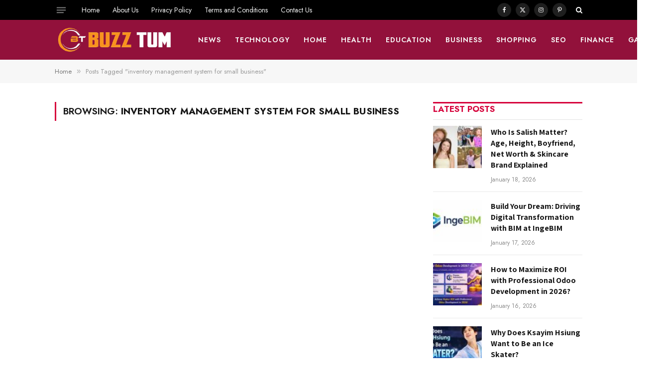

--- FILE ---
content_type: text/html; charset=UTF-8
request_url: https://buzztum.com/tag/inventory-management-system-for-small-business/
body_size: 18532
content:
<!DOCTYPE html>
<html lang="en-US" prefix="og: https://ogp.me/ns#" class="s-light site-s-light">

<head>

	<meta charset="UTF-8" />
	<meta name="viewport" content="width=device-width, initial-scale=1" />
		<style>img:is([sizes="auto" i], [sizes^="auto," i]) { contain-intrinsic-size: 3000px 1500px }</style>
	
<!-- Search Engine Optimization by Rank Math - https://rankmath.com/ -->
<title>inventory management system for small business Archives -</title><link rel="preload" as="font" href="https://buzztum.com/wp-content/themes/smart-mag/css/icons/fonts/ts-icons.woff2?v3.2" type="font/woff2" crossorigin="anonymous" />
<meta name="robots" content="follow, noindex"/>
<meta property="og:locale" content="en_US" />
<meta property="og:type" content="article" />
<meta property="og:title" content="inventory management system for small business Archives -" />
<meta property="og:url" content="https://buzztum.com/tag/inventory-management-system-for-small-business/" />
<meta property="og:site_name" content="https://buzztum.com" />
<meta name="twitter:card" content="summary_large_image" />
<meta name="twitter:title" content="inventory management system for small business Archives -" />
<script type="application/ld+json" class="rank-math-schema">{"@context":"https://schema.org","@graph":[{"@type":"Organization","@id":"https://buzztum.com/#organization","name":"Buzztum","url":"https://buzztum.com","logo":{"@type":"ImageObject","@id":"https://buzztum.com/#logo","url":"https://buzztum.com/wp-content/uploads/2021/01/apple-touch-icon.png","contentUrl":"https://buzztum.com/wp-content/uploads/2021/01/apple-touch-icon.png","caption":"https://buzztum.com","inLanguage":"en-US","width":"180","height":"180"}},{"@type":"WebSite","@id":"https://buzztum.com/#website","url":"https://buzztum.com","name":"https://buzztum.com","publisher":{"@id":"https://buzztum.com/#organization"},"inLanguage":"en-US"},{"@type":"CollectionPage","@id":"https://buzztum.com/tag/inventory-management-system-for-small-business/#webpage","url":"https://buzztum.com/tag/inventory-management-system-for-small-business/","name":"inventory management system for small business Archives -","isPartOf":{"@id":"https://buzztum.com/#website"},"inLanguage":"en-US"}]}</script>
<!-- /Rank Math WordPress SEO plugin -->

<link rel='dns-prefetch' href='//www.googletagmanager.com' />
<link rel='dns-prefetch' href='//fonts.googleapis.com' />
<script type="text/javascript">
/* <![CDATA[ */
window._wpemojiSettings = {"baseUrl":"https:\/\/s.w.org\/images\/core\/emoji\/15.0.3\/72x72\/","ext":".png","svgUrl":"https:\/\/s.w.org\/images\/core\/emoji\/15.0.3\/svg\/","svgExt":".svg","source":{"concatemoji":"https:\/\/buzztum.com\/wp-includes\/js\/wp-emoji-release.min.js?ver=6.7.2"}};
/*! This file is auto-generated */
!function(i,n){var o,s,e;function c(e){try{var t={supportTests:e,timestamp:(new Date).valueOf()};sessionStorage.setItem(o,JSON.stringify(t))}catch(e){}}function p(e,t,n){e.clearRect(0,0,e.canvas.width,e.canvas.height),e.fillText(t,0,0);var t=new Uint32Array(e.getImageData(0,0,e.canvas.width,e.canvas.height).data),r=(e.clearRect(0,0,e.canvas.width,e.canvas.height),e.fillText(n,0,0),new Uint32Array(e.getImageData(0,0,e.canvas.width,e.canvas.height).data));return t.every(function(e,t){return e===r[t]})}function u(e,t,n){switch(t){case"flag":return n(e,"\ud83c\udff3\ufe0f\u200d\u26a7\ufe0f","\ud83c\udff3\ufe0f\u200b\u26a7\ufe0f")?!1:!n(e,"\ud83c\uddfa\ud83c\uddf3","\ud83c\uddfa\u200b\ud83c\uddf3")&&!n(e,"\ud83c\udff4\udb40\udc67\udb40\udc62\udb40\udc65\udb40\udc6e\udb40\udc67\udb40\udc7f","\ud83c\udff4\u200b\udb40\udc67\u200b\udb40\udc62\u200b\udb40\udc65\u200b\udb40\udc6e\u200b\udb40\udc67\u200b\udb40\udc7f");case"emoji":return!n(e,"\ud83d\udc26\u200d\u2b1b","\ud83d\udc26\u200b\u2b1b")}return!1}function f(e,t,n){var r="undefined"!=typeof WorkerGlobalScope&&self instanceof WorkerGlobalScope?new OffscreenCanvas(300,150):i.createElement("canvas"),a=r.getContext("2d",{willReadFrequently:!0}),o=(a.textBaseline="top",a.font="600 32px Arial",{});return e.forEach(function(e){o[e]=t(a,e,n)}),o}function t(e){var t=i.createElement("script");t.src=e,t.defer=!0,i.head.appendChild(t)}"undefined"!=typeof Promise&&(o="wpEmojiSettingsSupports",s=["flag","emoji"],n.supports={everything:!0,everythingExceptFlag:!0},e=new Promise(function(e){i.addEventListener("DOMContentLoaded",e,{once:!0})}),new Promise(function(t){var n=function(){try{var e=JSON.parse(sessionStorage.getItem(o));if("object"==typeof e&&"number"==typeof e.timestamp&&(new Date).valueOf()<e.timestamp+604800&&"object"==typeof e.supportTests)return e.supportTests}catch(e){}return null}();if(!n){if("undefined"!=typeof Worker&&"undefined"!=typeof OffscreenCanvas&&"undefined"!=typeof URL&&URL.createObjectURL&&"undefined"!=typeof Blob)try{var e="postMessage("+f.toString()+"("+[JSON.stringify(s),u.toString(),p.toString()].join(",")+"));",r=new Blob([e],{type:"text/javascript"}),a=new Worker(URL.createObjectURL(r),{name:"wpTestEmojiSupports"});return void(a.onmessage=function(e){c(n=e.data),a.terminate(),t(n)})}catch(e){}c(n=f(s,u,p))}t(n)}).then(function(e){for(var t in e)n.supports[t]=e[t],n.supports.everything=n.supports.everything&&n.supports[t],"flag"!==t&&(n.supports.everythingExceptFlag=n.supports.everythingExceptFlag&&n.supports[t]);n.supports.everythingExceptFlag=n.supports.everythingExceptFlag&&!n.supports.flag,n.DOMReady=!1,n.readyCallback=function(){n.DOMReady=!0}}).then(function(){return e}).then(function(){var e;n.supports.everything||(n.readyCallback(),(e=n.source||{}).concatemoji?t(e.concatemoji):e.wpemoji&&e.twemoji&&(t(e.twemoji),t(e.wpemoji)))}))}((window,document),window._wpemojiSettings);
/* ]]> */
</script>

<style id='wp-emoji-styles-inline-css' type='text/css'>

	img.wp-smiley, img.emoji {
		display: inline !important;
		border: none !important;
		box-shadow: none !important;
		height: 1em !important;
		width: 1em !important;
		margin: 0 0.07em !important;
		vertical-align: -0.1em !important;
		background: none !important;
		padding: 0 !important;
	}
</style>
<link rel='stylesheet' id='wp-block-library-css' href='https://buzztum.com/wp-includes/css/dist/block-library/style.min.css?ver=6.7.2' type='text/css' media='all' />
<style id='classic-theme-styles-inline-css' type='text/css'>
/*! This file is auto-generated */
.wp-block-button__link{color:#fff;background-color:#32373c;border-radius:9999px;box-shadow:none;text-decoration:none;padding:calc(.667em + 2px) calc(1.333em + 2px);font-size:1.125em}.wp-block-file__button{background:#32373c;color:#fff;text-decoration:none}
</style>
<style id='global-styles-inline-css' type='text/css'>
:root{--wp--preset--aspect-ratio--square: 1;--wp--preset--aspect-ratio--4-3: 4/3;--wp--preset--aspect-ratio--3-4: 3/4;--wp--preset--aspect-ratio--3-2: 3/2;--wp--preset--aspect-ratio--2-3: 2/3;--wp--preset--aspect-ratio--16-9: 16/9;--wp--preset--aspect-ratio--9-16: 9/16;--wp--preset--color--black: #000000;--wp--preset--color--cyan-bluish-gray: #abb8c3;--wp--preset--color--white: #ffffff;--wp--preset--color--pale-pink: #f78da7;--wp--preset--color--vivid-red: #cf2e2e;--wp--preset--color--luminous-vivid-orange: #ff6900;--wp--preset--color--luminous-vivid-amber: #fcb900;--wp--preset--color--light-green-cyan: #7bdcb5;--wp--preset--color--vivid-green-cyan: #00d084;--wp--preset--color--pale-cyan-blue: #8ed1fc;--wp--preset--color--vivid-cyan-blue: #0693e3;--wp--preset--color--vivid-purple: #9b51e0;--wp--preset--gradient--vivid-cyan-blue-to-vivid-purple: linear-gradient(135deg,rgba(6,147,227,1) 0%,rgb(155,81,224) 100%);--wp--preset--gradient--light-green-cyan-to-vivid-green-cyan: linear-gradient(135deg,rgb(122,220,180) 0%,rgb(0,208,130) 100%);--wp--preset--gradient--luminous-vivid-amber-to-luminous-vivid-orange: linear-gradient(135deg,rgba(252,185,0,1) 0%,rgba(255,105,0,1) 100%);--wp--preset--gradient--luminous-vivid-orange-to-vivid-red: linear-gradient(135deg,rgba(255,105,0,1) 0%,rgb(207,46,46) 100%);--wp--preset--gradient--very-light-gray-to-cyan-bluish-gray: linear-gradient(135deg,rgb(238,238,238) 0%,rgb(169,184,195) 100%);--wp--preset--gradient--cool-to-warm-spectrum: linear-gradient(135deg,rgb(74,234,220) 0%,rgb(151,120,209) 20%,rgb(207,42,186) 40%,rgb(238,44,130) 60%,rgb(251,105,98) 80%,rgb(254,248,76) 100%);--wp--preset--gradient--blush-light-purple: linear-gradient(135deg,rgb(255,206,236) 0%,rgb(152,150,240) 100%);--wp--preset--gradient--blush-bordeaux: linear-gradient(135deg,rgb(254,205,165) 0%,rgb(254,45,45) 50%,rgb(107,0,62) 100%);--wp--preset--gradient--luminous-dusk: linear-gradient(135deg,rgb(255,203,112) 0%,rgb(199,81,192) 50%,rgb(65,88,208) 100%);--wp--preset--gradient--pale-ocean: linear-gradient(135deg,rgb(255,245,203) 0%,rgb(182,227,212) 50%,rgb(51,167,181) 100%);--wp--preset--gradient--electric-grass: linear-gradient(135deg,rgb(202,248,128) 0%,rgb(113,206,126) 100%);--wp--preset--gradient--midnight: linear-gradient(135deg,rgb(2,3,129) 0%,rgb(40,116,252) 100%);--wp--preset--font-size--small: 13px;--wp--preset--font-size--medium: 20px;--wp--preset--font-size--large: 36px;--wp--preset--font-size--x-large: 42px;--wp--preset--spacing--20: 0.44rem;--wp--preset--spacing--30: 0.67rem;--wp--preset--spacing--40: 1rem;--wp--preset--spacing--50: 1.5rem;--wp--preset--spacing--60: 2.25rem;--wp--preset--spacing--70: 3.38rem;--wp--preset--spacing--80: 5.06rem;--wp--preset--shadow--natural: 6px 6px 9px rgba(0, 0, 0, 0.2);--wp--preset--shadow--deep: 12px 12px 50px rgba(0, 0, 0, 0.4);--wp--preset--shadow--sharp: 6px 6px 0px rgba(0, 0, 0, 0.2);--wp--preset--shadow--outlined: 6px 6px 0px -3px rgba(255, 255, 255, 1), 6px 6px rgba(0, 0, 0, 1);--wp--preset--shadow--crisp: 6px 6px 0px rgba(0, 0, 0, 1);}:where(.is-layout-flex){gap: 0.5em;}:where(.is-layout-grid){gap: 0.5em;}body .is-layout-flex{display: flex;}.is-layout-flex{flex-wrap: wrap;align-items: center;}.is-layout-flex > :is(*, div){margin: 0;}body .is-layout-grid{display: grid;}.is-layout-grid > :is(*, div){margin: 0;}:where(.wp-block-columns.is-layout-flex){gap: 2em;}:where(.wp-block-columns.is-layout-grid){gap: 2em;}:where(.wp-block-post-template.is-layout-flex){gap: 1.25em;}:where(.wp-block-post-template.is-layout-grid){gap: 1.25em;}.has-black-color{color: var(--wp--preset--color--black) !important;}.has-cyan-bluish-gray-color{color: var(--wp--preset--color--cyan-bluish-gray) !important;}.has-white-color{color: var(--wp--preset--color--white) !important;}.has-pale-pink-color{color: var(--wp--preset--color--pale-pink) !important;}.has-vivid-red-color{color: var(--wp--preset--color--vivid-red) !important;}.has-luminous-vivid-orange-color{color: var(--wp--preset--color--luminous-vivid-orange) !important;}.has-luminous-vivid-amber-color{color: var(--wp--preset--color--luminous-vivid-amber) !important;}.has-light-green-cyan-color{color: var(--wp--preset--color--light-green-cyan) !important;}.has-vivid-green-cyan-color{color: var(--wp--preset--color--vivid-green-cyan) !important;}.has-pale-cyan-blue-color{color: var(--wp--preset--color--pale-cyan-blue) !important;}.has-vivid-cyan-blue-color{color: var(--wp--preset--color--vivid-cyan-blue) !important;}.has-vivid-purple-color{color: var(--wp--preset--color--vivid-purple) !important;}.has-black-background-color{background-color: var(--wp--preset--color--black) !important;}.has-cyan-bluish-gray-background-color{background-color: var(--wp--preset--color--cyan-bluish-gray) !important;}.has-white-background-color{background-color: var(--wp--preset--color--white) !important;}.has-pale-pink-background-color{background-color: var(--wp--preset--color--pale-pink) !important;}.has-vivid-red-background-color{background-color: var(--wp--preset--color--vivid-red) !important;}.has-luminous-vivid-orange-background-color{background-color: var(--wp--preset--color--luminous-vivid-orange) !important;}.has-luminous-vivid-amber-background-color{background-color: var(--wp--preset--color--luminous-vivid-amber) !important;}.has-light-green-cyan-background-color{background-color: var(--wp--preset--color--light-green-cyan) !important;}.has-vivid-green-cyan-background-color{background-color: var(--wp--preset--color--vivid-green-cyan) !important;}.has-pale-cyan-blue-background-color{background-color: var(--wp--preset--color--pale-cyan-blue) !important;}.has-vivid-cyan-blue-background-color{background-color: var(--wp--preset--color--vivid-cyan-blue) !important;}.has-vivid-purple-background-color{background-color: var(--wp--preset--color--vivid-purple) !important;}.has-black-border-color{border-color: var(--wp--preset--color--black) !important;}.has-cyan-bluish-gray-border-color{border-color: var(--wp--preset--color--cyan-bluish-gray) !important;}.has-white-border-color{border-color: var(--wp--preset--color--white) !important;}.has-pale-pink-border-color{border-color: var(--wp--preset--color--pale-pink) !important;}.has-vivid-red-border-color{border-color: var(--wp--preset--color--vivid-red) !important;}.has-luminous-vivid-orange-border-color{border-color: var(--wp--preset--color--luminous-vivid-orange) !important;}.has-luminous-vivid-amber-border-color{border-color: var(--wp--preset--color--luminous-vivid-amber) !important;}.has-light-green-cyan-border-color{border-color: var(--wp--preset--color--light-green-cyan) !important;}.has-vivid-green-cyan-border-color{border-color: var(--wp--preset--color--vivid-green-cyan) !important;}.has-pale-cyan-blue-border-color{border-color: var(--wp--preset--color--pale-cyan-blue) !important;}.has-vivid-cyan-blue-border-color{border-color: var(--wp--preset--color--vivid-cyan-blue) !important;}.has-vivid-purple-border-color{border-color: var(--wp--preset--color--vivid-purple) !important;}.has-vivid-cyan-blue-to-vivid-purple-gradient-background{background: var(--wp--preset--gradient--vivid-cyan-blue-to-vivid-purple) !important;}.has-light-green-cyan-to-vivid-green-cyan-gradient-background{background: var(--wp--preset--gradient--light-green-cyan-to-vivid-green-cyan) !important;}.has-luminous-vivid-amber-to-luminous-vivid-orange-gradient-background{background: var(--wp--preset--gradient--luminous-vivid-amber-to-luminous-vivid-orange) !important;}.has-luminous-vivid-orange-to-vivid-red-gradient-background{background: var(--wp--preset--gradient--luminous-vivid-orange-to-vivid-red) !important;}.has-very-light-gray-to-cyan-bluish-gray-gradient-background{background: var(--wp--preset--gradient--very-light-gray-to-cyan-bluish-gray) !important;}.has-cool-to-warm-spectrum-gradient-background{background: var(--wp--preset--gradient--cool-to-warm-spectrum) !important;}.has-blush-light-purple-gradient-background{background: var(--wp--preset--gradient--blush-light-purple) !important;}.has-blush-bordeaux-gradient-background{background: var(--wp--preset--gradient--blush-bordeaux) !important;}.has-luminous-dusk-gradient-background{background: var(--wp--preset--gradient--luminous-dusk) !important;}.has-pale-ocean-gradient-background{background: var(--wp--preset--gradient--pale-ocean) !important;}.has-electric-grass-gradient-background{background: var(--wp--preset--gradient--electric-grass) !important;}.has-midnight-gradient-background{background: var(--wp--preset--gradient--midnight) !important;}.has-small-font-size{font-size: var(--wp--preset--font-size--small) !important;}.has-medium-font-size{font-size: var(--wp--preset--font-size--medium) !important;}.has-large-font-size{font-size: var(--wp--preset--font-size--large) !important;}.has-x-large-font-size{font-size: var(--wp--preset--font-size--x-large) !important;}
:where(.wp-block-post-template.is-layout-flex){gap: 1.25em;}:where(.wp-block-post-template.is-layout-grid){gap: 1.25em;}
:where(.wp-block-columns.is-layout-flex){gap: 2em;}:where(.wp-block-columns.is-layout-grid){gap: 2em;}
:root :where(.wp-block-pullquote){font-size: 1.5em;line-height: 1.6;}
</style>
<link rel='stylesheet' id='dashicons-css' href='https://buzztum.com/wp-includes/css/dashicons.min.css?ver=6.7.2' type='text/css' media='all' />
<link rel='stylesheet' id='admin-bar-css' href='https://buzztum.com/wp-includes/css/admin-bar.min.css?ver=6.7.2' type='text/css' media='all' />
<style id='admin-bar-inline-css' type='text/css'>

    /* Hide CanvasJS credits for P404 charts specifically */
    #p404RedirectChart .canvasjs-chart-credit {
        display: none !important;
    }
    
    #p404RedirectChart canvas {
        border-radius: 6px;
    }

    .p404-redirect-adminbar-weekly-title {
        font-weight: bold;
        font-size: 14px;
        color: #fff;
        margin-bottom: 6px;
    }

    #wpadminbar #wp-admin-bar-p404_free_top_button .ab-icon:before {
        content: "\f103";
        color: #dc3545;
        top: 3px;
    }
    
    #wp-admin-bar-p404_free_top_button .ab-item {
        min-width: 80px !important;
        padding: 0px !important;
    }
    
    /* Ensure proper positioning and z-index for P404 dropdown */
    .p404-redirect-adminbar-dropdown-wrap { 
        min-width: 0; 
        padding: 0;
        position: static !important;
    }
    
    #wpadminbar #wp-admin-bar-p404_free_top_button_dropdown {
        position: static !important;
    }
    
    #wpadminbar #wp-admin-bar-p404_free_top_button_dropdown .ab-item {
        padding: 0 !important;
        margin: 0 !important;
    }
    
    .p404-redirect-dropdown-container {
        min-width: 340px;
        padding: 18px 18px 12px 18px;
        background: #23282d !important;
        color: #fff;
        border-radius: 12px;
        box-shadow: 0 8px 32px rgba(0,0,0,0.25);
        margin-top: 10px;
        position: relative !important;
        z-index: 999999 !important;
        display: block !important;
        border: 1px solid #444;
    }
    
    /* Ensure P404 dropdown appears on hover */
    #wpadminbar #wp-admin-bar-p404_free_top_button .p404-redirect-dropdown-container { 
        display: none !important;
    }
    
    #wpadminbar #wp-admin-bar-p404_free_top_button:hover .p404-redirect-dropdown-container { 
        display: block !important;
    }
    
    #wpadminbar #wp-admin-bar-p404_free_top_button:hover #wp-admin-bar-p404_free_top_button_dropdown .p404-redirect-dropdown-container {
        display: block !important;
    }
    
    .p404-redirect-card {
        background: #2c3338;
        border-radius: 8px;
        padding: 18px 18px 12px 18px;
        box-shadow: 0 2px 8px rgba(0,0,0,0.07);
        display: flex;
        flex-direction: column;
        align-items: flex-start;
        border: 1px solid #444;
    }
    
    .p404-redirect-btn {
        display: inline-block;
        background: #dc3545;
        color: #fff !important;
        font-weight: bold;
        padding: 5px 22px;
        border-radius: 8px;
        text-decoration: none;
        font-size: 17px;
        transition: background 0.2s, box-shadow 0.2s;
        margin-top: 8px;
        box-shadow: 0 2px 8px rgba(220,53,69,0.15);
        text-align: center;
        line-height: 1.6;
    }
    
    .p404-redirect-btn:hover {
        background: #c82333;
        color: #fff !important;
        box-shadow: 0 4px 16px rgba(220,53,69,0.25);
    }
    
    /* Prevent conflicts with other admin bar dropdowns */
    #wpadminbar .ab-top-menu > li:hover > .ab-item,
    #wpadminbar .ab-top-menu > li.hover > .ab-item {
        z-index: auto;
    }
    
    #wpadminbar #wp-admin-bar-p404_free_top_button:hover > .ab-item {
        z-index: 999998 !important;
    }
    
</style>
<link rel='stylesheet' id='smartmag-core-css' href='https://buzztum.com/wp-content/themes/smart-mag/style.css?ver=10.3.0' type='text/css' media='all' />
<style id='smartmag-core-inline-css' type='text/css'>
:root { --c-main: #d6043c;
--c-main-rgb: 214,4,60;
--text-font: "Assistant", system-ui, -apple-system, "Segoe UI", Arial, sans-serif;
--body-font: "Assistant", system-ui, -apple-system, "Segoe UI", Arial, sans-serif;
--ui-font: "Jost", system-ui, -apple-system, "Segoe UI", Arial, sans-serif;
--title-font: "Jost", system-ui, -apple-system, "Segoe UI", Arial, sans-serif;
--h-font: "Jost", system-ui, -apple-system, "Segoe UI", Arial, sans-serif;
--title-font: var(--body-font);
--h-font: var(--body-font);
--title-size-s: 15px;
--title-size-m: 22px;
--title-size-l: 35px;
--main-width: 1060px;
--post-content-gaps: 1.4em; }
.post-title:not(._) { font-weight: bold; }
:root { --sidebar-width: 300px; }
.ts-row, .has-el-gap { --sidebar-c-width: calc(var(--sidebar-width) + var(--grid-gutter-h) + var(--sidebar-c-pad)); }
:root { --sidebar-pad: 35px; --sidebar-sep-pad: 35px; }
.smart-head-main .smart-head-mid { --head-h: 80px; }
.s-dark .smart-head-main .smart-head-mid,
.smart-head-main .s-dark.smart-head-mid { background-color: #92113b; }
.smart-head-main .smart-head-bot { border-bottom-color: #e2e2e2; }
.navigation-main .menu > li > a { font-size: 14px; font-weight: 600; letter-spacing: 0.07em; }
.navigation-main .menu > li li a { font-size: 15px; }
.navigation-main { --nav-items-space: 14px; }
.s-light .navigation { --c-nav-blip: #565656; }
.s-dark .navigation-main { --c-nav: #f9f9f9; }
.s-dark .navigation { --c-nav-blip: #ffb5b5; --c-nav-hov-bg: rgba(255,255,255,0); }
.smart-head-mobile .smart-head-mid { background-color: #92113b; border-bottom-width: 0px; }
.mobile-menu { font-size: 14px; text-transform: uppercase; letter-spacing: .05em; }
.navigation-small .menu > li > a { font-size: 14px; }
.s-light .navigation-small { --c-nav-hov: #cecece; }
.s-dark .smart-head-main .spc-social,
.smart-head-main .s-dark .spc-social { --c-spc-social: rgba(255,255,255,0.9); --c-spc-social-hov: #e5e5e5; }
.smart-head-main .spc-social { --spc-social-fs: 12px; --spc-social-size: 28px; }
.s-dark .smart-head-main .search-icon,
.smart-head-main .s-dark .search-icon { --c-search-icon: #ffffff; }
.smart-head-main .offcanvas-toggle { transform: scale(0.7); }
.smart-head .ts-button1 { font-size: 13px; letter-spacing: 0.11em; }
.s-dark .smart-head .ts-button1,
.smart-head .s-dark .ts-button1 { background-color: rgba(255,255,255,0.27); }
.cat-labels .category { font-size: 11px; font-weight: normal; text-transform: uppercase; line-height: 2.5; letter-spacing: 0.05em; }
.block-head .heading { font-family: var(--ui-font); }
.block-head-f .heading { font-size: 17px; font-weight: bold; text-transform: uppercase; }
.block-head-f { --space-below: 12px; --line-weight: 3px; --c-line: var(--c-main); }
.s-dark .block-head-f { --c-line: var(--c-main); --c-border: #383838; }
.block-head-f .heading { color: var(--c-main); }
.s-dark .block-head-f .heading { color: var(--c-main); }
.block-head-f { padding-top: 1px; }
.loop-grid .ratio-is-custom { padding-bottom: calc(100% / 1.68); }
.loop-grid-base .post-title { font-size: 19px; }
.loop-grid-sm .post-title { font-size: 15px; }
.has-nums-a .l-post .post-title:before,
.has-nums-b .l-post .content:before { font-size: 30px; font-weight: normal; }
.has-nums-c .l-post .post-title:before,
.has-nums-c .l-post .content:before { font-size: 18px; font-weight: bold; }
.loop-list .ratio-is-custom { padding-bottom: calc(100% / 1.575); }
.loop-list .post-title { font-size: 22px; }
.list-post { --list-p-media-width: 44%; --list-p-media-max-width: 85%; }
.list-post .media:not(i) { --list-p-media-max-width: 44%; }
.loop-small .ratio-is-custom { padding-bottom: calc(100% / 1.15); }
.loop-small .media { margin-bottom: 2px; }
.loop-small .post-title { font-size: 16px; }
.loop-small .media:not(i) { max-width: 98px; }
.single .featured .ratio-is-custom { padding-bottom: calc(100% / 2); }
.entry-content p { --post-content-gaps: 1.2em; }
.a-wrap-1 { background-color: #2d2d2d; }
@media (min-width: 941px) and (max-width: 1200px) { .ts-row, .has-el-gap { --sidebar-c-width: calc(var(--sidebar-width) + var(--grid-gutter-h) + var(--sidebar-c-pad)); }
.navigation-main .menu > li > a { font-size: calc(10px + (14px - 10px) * .7); }
.navigation-small .menu > li > a { font-size: calc(10px + (14px - 10px) * .7); } }


</style>
<link rel='stylesheet' id='smartmag-magnific-popup-css' href='https://buzztum.com/wp-content/themes/smart-mag/css/lightbox.css?ver=10.3.0' type='text/css' media='all' />
<link rel='stylesheet' id='smartmag-icons-css' href='https://buzztum.com/wp-content/themes/smart-mag/css/icons/icons.css?ver=10.3.0' type='text/css' media='all' />
<link rel='stylesheet' id='smartmag-gfonts-custom-css' href='https://fonts.googleapis.com/css?family=Assistant%3A400%2C500%2C600%2C700%7CJost%3A400%2C500%2C600%2C700&#038;display=swap' type='text/css' media='all' />
<script type="text/javascript" id="smartmag-lazy-inline-js-after">
/* <![CDATA[ */
/**
 * @copyright ThemeSphere
 * @preserve
 */
var BunyadLazy={};BunyadLazy.load=function(){function a(e,n){var t={};e.dataset.bgset&&e.dataset.sizes?(t.sizes=e.dataset.sizes,t.srcset=e.dataset.bgset):t.src=e.dataset.bgsrc,function(t){var a=t.dataset.ratio;if(0<a){const e=t.parentElement;if(e.classList.contains("media-ratio")){const n=e.style;n.getPropertyValue("--a-ratio")||(n.paddingBottom=100/a+"%")}}}(e);var a,o=document.createElement("img");for(a in o.onload=function(){var t="url('"+(o.currentSrc||o.src)+"')",a=e.style;a.backgroundImage!==t&&requestAnimationFrame(()=>{a.backgroundImage=t,n&&n()}),o.onload=null,o.onerror=null,o=null},o.onerror=o.onload,t)o.setAttribute(a,t[a]);o&&o.complete&&0<o.naturalWidth&&o.onload&&o.onload()}function e(t){t.dataset.loaded||a(t,()=>{document.dispatchEvent(new Event("lazyloaded")),t.dataset.loaded=1})}function n(t){"complete"===document.readyState?t():window.addEventListener("load",t)}return{initEarly:function(){var t,a=()=>{document.querySelectorAll(".img.bg-cover:not(.lazyload)").forEach(e)};"complete"!==document.readyState?(t=setInterval(a,150),n(()=>{a(),clearInterval(t)})):a()},callOnLoad:n,initBgImages:function(t){t&&n(()=>{document.querySelectorAll(".img.bg-cover").forEach(e)})},bgLoad:a}}(),BunyadLazy.load.initEarly();
/* ]]> */
</script>

<!-- Google tag (gtag.js) snippet added by Site Kit -->
<!-- Google Analytics snippet added by Site Kit -->
<script type="text/javascript" src="https://www.googletagmanager.com/gtag/js?id=G-Y5CW158K20" id="google_gtagjs-js" async></script>
<script type="text/javascript" id="google_gtagjs-js-after">
/* <![CDATA[ */
window.dataLayer = window.dataLayer || [];function gtag(){dataLayer.push(arguments);}
gtag("set","linker",{"domains":["buzztum.com"]});
gtag("js", new Date());
gtag("set", "developer_id.dZTNiMT", true);
gtag("config", "G-Y5CW158K20");
/* ]]> */
</script>
<script type="text/javascript" src="https://buzztum.com/wp-includes/js/jquery/jquery.min.js?ver=3.7.1" id="jquery-core-js"></script>
<script type="text/javascript" src="https://buzztum.com/wp-includes/js/jquery/jquery-migrate.min.js?ver=3.4.1" id="jquery-migrate-js"></script>
<link rel="https://api.w.org/" href="https://buzztum.com/wp-json/" /><link rel="alternate" title="JSON" type="application/json" href="https://buzztum.com/wp-json/wp/v2/tags/4203" /><link rel="EditURI" type="application/rsd+xml" title="RSD" href="https://buzztum.com/xmlrpc.php?rsd" />
<meta name="generator" content="WordPress 6.7.2" />
<meta name="generator" content="Site Kit by Google 1.162.1" />
		<script>
		var BunyadSchemeKey = 'bunyad-scheme';
		(() => {
			const d = document.documentElement;
			const c = d.classList;
			var scheme = localStorage.getItem(BunyadSchemeKey);
			
			if (scheme) {
				d.dataset.origClass = c;
				scheme === 'dark' ? c.remove('s-light', 'site-s-light') : c.remove('s-dark', 'site-s-dark');
				c.add('site-s-' + scheme, 's-' + scheme);
			}
		})();
		</script>
		
<!-- Google AdSense meta tags added by Site Kit -->
<meta name="google-adsense-platform-account" content="ca-host-pub-2644536267352236">
<meta name="google-adsense-platform-domain" content="sitekit.withgoogle.com">
<!-- End Google AdSense meta tags added by Site Kit -->
<meta name="generator" content="Elementor 3.32.2; features: additional_custom_breakpoints; settings: css_print_method-external, google_font-enabled, font_display-auto">
			<style>
				.e-con.e-parent:nth-of-type(n+4):not(.e-lazyloaded):not(.e-no-lazyload),
				.e-con.e-parent:nth-of-type(n+4):not(.e-lazyloaded):not(.e-no-lazyload) * {
					background-image: none !important;
				}
				@media screen and (max-height: 1024px) {
					.e-con.e-parent:nth-of-type(n+3):not(.e-lazyloaded):not(.e-no-lazyload),
					.e-con.e-parent:nth-of-type(n+3):not(.e-lazyloaded):not(.e-no-lazyload) * {
						background-image: none !important;
					}
				}
				@media screen and (max-height: 640px) {
					.e-con.e-parent:nth-of-type(n+2):not(.e-lazyloaded):not(.e-no-lazyload),
					.e-con.e-parent:nth-of-type(n+2):not(.e-lazyloaded):not(.e-no-lazyload) * {
						background-image: none !important;
					}
				}
			</style>
			<link rel="icon" href="https://buzztum.com/wp-content/uploads/2021/10/cropped-buzztum-32x32.png" sizes="32x32" />
<link rel="icon" href="https://buzztum.com/wp-content/uploads/2021/10/cropped-buzztum-192x192.png" sizes="192x192" />
<link rel="apple-touch-icon" href="https://buzztum.com/wp-content/uploads/2021/10/cropped-buzztum-180x180.png" />
<meta name="msapplication-TileImage" content="https://buzztum.com/wp-content/uploads/2021/10/cropped-buzztum-270x270.png" />


</head>

<body class="archive tag tag-inventory-management-system-for-small-business tag-4203 wp-custom-logo right-sidebar has-lb has-lb-sm ts-img-hov-fade layout-normal elementor-default elementor-kit-125629">



<div class="main-wrap">

	
<div class="off-canvas-backdrop"></div>
<div class="mobile-menu-container off-canvas s-dark" id="off-canvas">

	<div class="off-canvas-head">
		<a href="#" class="close">
			<span class="visuallyhidden">Close Menu</span>
			<i class="tsi tsi-times"></i>
		</a>

		<div class="ts-logo">
					</div>
	</div>

	<div class="off-canvas-content">

					<ul class="mobile-menu"></ul>
		
					<div class="off-canvas-widgets">
				
		<div id="smartmag-block-posts-small-5" class="widget ts-block-widget smartmag-widget-posts-small">		
		<div class="block">
					<section class="block-wrap block-posts-small block-sc mb-none" data-id="1">

			<div class="widget-title block-head block-head-ac block-head-b"><h5 class="heading">What's New</h5></div>	
			<div class="block-content">
				
	<div class="loop loop-small loop-small-a loop-sep loop-small-sep grid grid-1 md:grid-1 sm:grid-1 xs:grid-1">

					
<article class="l-post small-post small-a-post m-pos-left">

	
			<div class="media">

		
			<a href="https://buzztum.com/salish-matter-age-height-boyfriend/" class="image-link media-ratio ratio-is-custom" title="Who Is Salish Matter? Age, Height, Boyfriend, Net Worth &amp; Skincare Brand Explained"><span data-bgsrc="https://buzztum.com/wp-content/uploads/2026/01/Salish-Matter-1-300x150.jpg" class="img bg-cover wp-post-image attachment-medium size-medium lazyload" data-bgset="https://buzztum.com/wp-content/uploads/2026/01/Salish-Matter-1-300x150.jpg 300w, https://buzztum.com/wp-content/uploads/2026/01/Salish-Matter-1-1024x512.jpg 1024w, https://buzztum.com/wp-content/uploads/2026/01/Salish-Matter-1-768x384.jpg 768w, https://buzztum.com/wp-content/uploads/2026/01/Salish-Matter-1-150x75.jpg 150w, https://buzztum.com/wp-content/uploads/2026/01/Salish-Matter-1-450x225.jpg 450w, https://buzztum.com/wp-content/uploads/2026/01/Salish-Matter-1.jpg 1200w" data-sizes="(max-width: 97px) 100vw, 97px" role="img" aria-label="Salish Matter"></span></a>			
			
			
			
		
		</div>
	

	
		<div class="content">

			<div class="post-meta post-meta-a post-meta-left has-below"><h4 class="is-title post-title"><a href="https://buzztum.com/salish-matter-age-height-boyfriend/">Who Is Salish Matter? Age, Height, Boyfriend, Net Worth &amp; Skincare Brand Explained</a></h4><div class="post-meta-items meta-below"><span class="meta-item date"><span class="date-link"><time class="post-date" datetime="2026-01-18T16:44:59+00:00">January 18, 2026</time></span></span></div></div>			
			
			
		</div>

	
</article>	
					
<article class="l-post small-post small-a-post m-pos-left">

	
			<div class="media">

		
			<a href="https://buzztum.com/build-your-dream-driving-digital-transformation-with-bim-at-ingebim/" class="image-link media-ratio ratio-is-custom" title="Build Your Dream: Driving Digital Transformation with BIM at IngeBIM"><span data-bgsrc="https://buzztum.com/wp-content/uploads/2026/01/ingebim-300x150.jpg" class="img bg-cover wp-post-image attachment-medium size-medium lazyload" data-bgset="https://buzztum.com/wp-content/uploads/2026/01/ingebim-300x150.jpg 300w, https://buzztum.com/wp-content/uploads/2026/01/ingebim-1024x512.jpg 1024w, https://buzztum.com/wp-content/uploads/2026/01/ingebim-768x384.jpg 768w, https://buzztum.com/wp-content/uploads/2026/01/ingebim-150x75.jpg 150w, https://buzztum.com/wp-content/uploads/2026/01/ingebim-450x225.jpg 450w, https://buzztum.com/wp-content/uploads/2026/01/ingebim.jpg 1200w" data-sizes="(max-width: 97px) 100vw, 97px" role="img" aria-label="ingebim"></span></a>			
			
			
			
		
		</div>
	

	
		<div class="content">

			<div class="post-meta post-meta-a post-meta-left has-below"><h4 class="is-title post-title"><a href="https://buzztum.com/build-your-dream-driving-digital-transformation-with-bim-at-ingebim/">Build Your Dream: Driving Digital Transformation with BIM at IngeBIM</a></h4><div class="post-meta-items meta-below"><span class="meta-item date"><span class="date-link"><time class="post-date" datetime="2026-01-17T14:47:07+00:00">January 17, 2026</time></span></span></div></div>			
			
			
		</div>

	
</article>	
					
<article class="l-post small-post small-a-post m-pos-left">

	
			<div class="media">

		
			<a href="https://buzztum.com/how-to-maximize-roi-with-professional-odoo-development-in-2026/" class="image-link media-ratio ratio-is-custom" title="How to Maximize ROI with Professional Odoo Development in 2026?"><span data-bgsrc="https://buzztum.com/wp-content/uploads/2026/01/Odoo-Development-in-2026-300x150.jpg" class="img bg-cover wp-post-image attachment-medium size-medium lazyload" data-bgset="https://buzztum.com/wp-content/uploads/2026/01/Odoo-Development-in-2026-300x150.jpg 300w, https://buzztum.com/wp-content/uploads/2026/01/Odoo-Development-in-2026-1024x512.jpg 1024w, https://buzztum.com/wp-content/uploads/2026/01/Odoo-Development-in-2026-768x384.jpg 768w, https://buzztum.com/wp-content/uploads/2026/01/Odoo-Development-in-2026-150x75.jpg 150w, https://buzztum.com/wp-content/uploads/2026/01/Odoo-Development-in-2026-450x225.jpg 450w, https://buzztum.com/wp-content/uploads/2026/01/Odoo-Development-in-2026.jpg 1200w" data-sizes="(max-width: 97px) 100vw, 97px" role="img" aria-label="Odoo Development in 2026"></span></a>			
			
			
			
		
		</div>
	

	
		<div class="content">

			<div class="post-meta post-meta-a post-meta-left has-below"><h4 class="is-title post-title"><a href="https://buzztum.com/how-to-maximize-roi-with-professional-odoo-development-in-2026/">How to Maximize ROI with Professional Odoo Development in 2026?</a></h4><div class="post-meta-items meta-below"><span class="meta-item date"><span class="date-link"><time class="post-date" datetime="2026-01-16T12:20:52+00:00">January 16, 2026</time></span></span></div></div>			
			
			
		</div>

	
</article>	
					
<article class="l-post small-post small-a-post m-pos-left">

	
			<div class="media">

		
			<a href="https://buzztum.com/why-does-ksayim-hsiung-want-to-be-an-ice-skater/" class="image-link media-ratio ratio-is-custom" title="Why Does Ksayim Hsiung Want to Be an Ice Skater?"><span data-bgsrc="https://buzztum.com/wp-content/uploads/2026/01/Why-Does-Ksayim-Hsiung-Want-to-Be-an-Ice-Skater-300x150.jpg" class="img bg-cover wp-post-image attachment-medium size-medium lazyload" data-bgset="https://buzztum.com/wp-content/uploads/2026/01/Why-Does-Ksayim-Hsiung-Want-to-Be-an-Ice-Skater-300x150.jpg 300w, https://buzztum.com/wp-content/uploads/2026/01/Why-Does-Ksayim-Hsiung-Want-to-Be-an-Ice-Skater-1024x512.jpg 1024w, https://buzztum.com/wp-content/uploads/2026/01/Why-Does-Ksayim-Hsiung-Want-to-Be-an-Ice-Skater-768x384.jpg 768w, https://buzztum.com/wp-content/uploads/2026/01/Why-Does-Ksayim-Hsiung-Want-to-Be-an-Ice-Skater-150x75.jpg 150w, https://buzztum.com/wp-content/uploads/2026/01/Why-Does-Ksayim-Hsiung-Want-to-Be-an-Ice-Skater-450x225.jpg 450w, https://buzztum.com/wp-content/uploads/2026/01/Why-Does-Ksayim-Hsiung-Want-to-Be-an-Ice-Skater.jpg 1200w" data-sizes="(max-width: 97px) 100vw, 97px" role="img" aria-label="Why Does Ksayim Hsiung Want to Be an Ice Skater"></span></a>			
			
			
			
		
		</div>
	

	
		<div class="content">

			<div class="post-meta post-meta-a post-meta-left has-below"><h4 class="is-title post-title"><a href="https://buzztum.com/why-does-ksayim-hsiung-want-to-be-an-ice-skater/">Why Does Ksayim Hsiung Want to Be an Ice Skater?</a></h4><div class="post-meta-items meta-below"><span class="meta-item date"><span class="date-link"><time class="post-date" datetime="2026-01-15T11:54:57+00:00">January 15, 2026</time></span></span></div></div>			
			
			
		</div>

	
</article>	
					
<article class="l-post small-post small-a-post m-pos-left">

	
			<div class="media">

		
			<a href="https://buzztum.com/scottie-scheffler-net-worth/" class="image-link media-ratio ratio-is-custom" title="Scottie Scheffler Net Worth: How the World’s Top Golfer Built His $100M Fortune"><span data-bgsrc="https://buzztum.com/wp-content/uploads/2026/01/Scottie-Scheffler-Net-Worth-300x150.jpg" class="img bg-cover wp-post-image attachment-medium size-medium lazyload" data-bgset="https://buzztum.com/wp-content/uploads/2026/01/Scottie-Scheffler-Net-Worth-300x150.jpg 300w, https://buzztum.com/wp-content/uploads/2026/01/Scottie-Scheffler-Net-Worth-1024x512.jpg 1024w, https://buzztum.com/wp-content/uploads/2026/01/Scottie-Scheffler-Net-Worth-768x384.jpg 768w, https://buzztum.com/wp-content/uploads/2026/01/Scottie-Scheffler-Net-Worth-150x75.jpg 150w, https://buzztum.com/wp-content/uploads/2026/01/Scottie-Scheffler-Net-Worth-450x225.jpg 450w, https://buzztum.com/wp-content/uploads/2026/01/Scottie-Scheffler-Net-Worth.jpg 1200w" data-sizes="(max-width: 97px) 100vw, 97px" role="img" aria-label="Scottie Scheffler Net Worth"></span></a>			
			
			
			
		
		</div>
	

	
		<div class="content">

			<div class="post-meta post-meta-a post-meta-left has-below"><h4 class="is-title post-title"><a href="https://buzztum.com/scottie-scheffler-net-worth/">Scottie Scheffler Net Worth: How the World’s Top Golfer Built His $100M Fortune</a></h4><div class="post-meta-items meta-below"><span class="meta-item date"><span class="date-link"><time class="post-date" datetime="2026-01-03T15:00:22+00:00">January 3, 2026</time></span></span></div></div>			
			
			
		</div>

	
</article>	
		
	</div>

					</div>

		</section>
				</div>

		</div>			</div>
		
		
		<div class="spc-social-block spc-social spc-social-b smart-head-social">
		
			
				<a href="#" class="link service s-facebook" target="_blank" rel="nofollow noopener">
					<i class="icon tsi tsi-facebook"></i>					<span class="visuallyhidden">Facebook</span>
				</a>
									
			
				<a href="#" class="link service s-twitter" target="_blank" rel="nofollow noopener">
					<i class="icon tsi tsi-twitter"></i>					<span class="visuallyhidden">X (Twitter)</span>
				</a>
									
			
				<a href="#" class="link service s-instagram" target="_blank" rel="nofollow noopener">
					<i class="icon tsi tsi-instagram"></i>					<span class="visuallyhidden">Instagram</span>
				</a>
									
			
				<a href="#" class="link service s-pinterest" target="_blank" rel="nofollow noopener">
					<i class="icon tsi tsi-pinterest-p"></i>					<span class="visuallyhidden">Pinterest</span>
				</a>
									
			
		</div>

		
	</div>

</div>
<div class="smart-head smart-head-b smart-head-main" id="smart-head" data-sticky="auto" data-sticky-type="smart" data-sticky-full>
	
	<div class="smart-head-row smart-head-top s-dark smart-head-row-full">

		<div class="inner wrap">

							
				<div class="items items-left ">
				
<button class="offcanvas-toggle has-icon" type="button" aria-label="Menu">
	<span class="hamburger-icon hamburger-icon-a">
		<span class="inner"></span>
	</span>
</button>	<div class="nav-wrap">
		<nav class="navigation navigation-small nav-hov-a">
			<ul id="menu-footer-menu" class="menu"><li id="menu-item-125660" class="menu-item menu-item-type-post_type menu-item-object-page menu-item-home menu-item-125660"><a href="https://buzztum.com/">Home</a></li>
<li id="menu-item-125661" class="menu-item menu-item-type-post_type menu-item-object-page menu-item-125661"><a href="https://buzztum.com/about-us/">About Us</a></li>
<li id="menu-item-125663" class="menu-item menu-item-type-post_type menu-item-object-page menu-item-125663"><a href="https://buzztum.com/privacy-policy/">Privacy Policy</a></li>
<li id="menu-item-125664" class="menu-item menu-item-type-post_type menu-item-object-page menu-item-125664"><a href="https://buzztum.com/terms-and-conditions/">Terms and Conditions</a></li>
<li id="menu-item-125662" class="menu-item menu-item-type-post_type menu-item-object-page menu-item-125662"><a href="https://buzztum.com/contact-us/">Contact Us</a></li>
</ul>		</nav>
	</div>
				</div>

							
				<div class="items items-center empty">
								</div>

							
				<div class="items items-right ">
				
		<div class="spc-social-block spc-social spc-social-b smart-head-social">
		
			
				<a href="#" class="link service s-facebook" target="_blank" rel="nofollow noopener">
					<i class="icon tsi tsi-facebook"></i>					<span class="visuallyhidden">Facebook</span>
				</a>
									
			
				<a href="#" class="link service s-twitter" target="_blank" rel="nofollow noopener">
					<i class="icon tsi tsi-twitter"></i>					<span class="visuallyhidden">X (Twitter)</span>
				</a>
									
			
				<a href="#" class="link service s-instagram" target="_blank" rel="nofollow noopener">
					<i class="icon tsi tsi-instagram"></i>					<span class="visuallyhidden">Instagram</span>
				</a>
									
			
				<a href="#" class="link service s-pinterest" target="_blank" rel="nofollow noopener">
					<i class="icon tsi tsi-pinterest-p"></i>					<span class="visuallyhidden">Pinterest</span>
				</a>
									
			
		</div>

		

	<a href="#" class="search-icon has-icon-only is-icon" title="Search">
		<i class="tsi tsi-search"></i>
	</a>

				</div>

						
		</div>
	</div>

	
	<div class="smart-head-row smart-head-mid s-dark smart-head-row-full">

		<div class="inner wrap">

							
				<div class="items items-left ">
					<a href="https://buzztum.com/" title rel="home" class="logo-link ts-logo logo-is-image">
		<span>
			
				
					<img src="http://buzztum.com/wp-content/uploads/2025/04/buzztum.png" class="logo-image" alt width="350" height="88"/>
									 
					</span>
	</a>	<div class="nav-wrap">
		<nav class="navigation navigation-main nav-hov-b">
			<ul id="menu-home" class="menu"><li id="menu-item-116638" class="menu-item menu-item-type-taxonomy menu-item-object-category menu-cat-33655 menu-item-116638"><a href="https://buzztum.com/category/news/">news</a></li>
<li id="menu-item-116133" class="menu-item menu-item-type-taxonomy menu-item-object-category menu-cat-6 menu-item-116133"><a href="https://buzztum.com/category/technology/">Technology</a></li>
<li id="menu-item-116134" class="menu-item menu-item-type-taxonomy menu-item-object-category menu-cat-15 menu-item-116134"><a href="https://buzztum.com/category/home/">Home</a></li>
<li id="menu-item-116135" class="menu-item menu-item-type-taxonomy menu-item-object-category menu-cat-10 menu-item-116135"><a href="https://buzztum.com/category/health/">Health</a></li>
<li id="menu-item-116136" class="menu-item menu-item-type-taxonomy menu-item-object-category menu-cat-8 menu-item-116136"><a href="https://buzztum.com/category/education/">Education</a></li>
<li id="menu-item-116137" class="menu-item menu-item-type-taxonomy menu-item-object-category menu-cat-22347 menu-item-116137"><a href="https://buzztum.com/category/business/">Business</a></li>
<li id="menu-item-116138" class="menu-item menu-item-type-taxonomy menu-item-object-category menu-cat-7 menu-item-116138"><a href="https://buzztum.com/category/shopping/">Shopping</a></li>
<li id="menu-item-116139" class="menu-item menu-item-type-taxonomy menu-item-object-category menu-cat-14 menu-item-116139"><a href="https://buzztum.com/category/seo/">SEO</a></li>
<li id="menu-item-116140" class="menu-item menu-item-type-taxonomy menu-item-object-category menu-cat-9 menu-item-116140"><a href="https://buzztum.com/category/finance/">Finance</a></li>
<li id="menu-item-116141" class="menu-item menu-item-type-taxonomy menu-item-object-category menu-cat-4 menu-item-116141"><a href="https://buzztum.com/category/games/">Games</a></li>
</ul>		</nav>
	</div>
				</div>

							
				<div class="items items-center empty">
								</div>

							
				<div class="items items-right empty">
								</div>

						
		</div>
	</div>

	</div>
<div class="smart-head smart-head-a smart-head-mobile" id="smart-head-mobile" data-sticky="mid" data-sticky-type="smart" data-sticky-full>
	
	<div class="smart-head-row smart-head-mid smart-head-row-3 s-dark smart-head-row-full">

		<div class="inner wrap">

							
				<div class="items items-left ">
				
<button class="offcanvas-toggle has-icon" type="button" aria-label="Menu">
	<span class="hamburger-icon hamburger-icon-a">
		<span class="inner"></span>
	</span>
</button>				</div>

							
				<div class="items items-center ">
					<a href="https://buzztum.com/" title rel="home" class="logo-link ts-logo logo-is-image">
		<span>
			
				
					<img src="http://buzztum.com/wp-content/uploads/2025/04/buzztum.png" class="logo-image" alt width="350" height="88"/>
									 
					</span>
	</a>				</div>

							
				<div class="items items-right ">
				

	<a href="#" class="search-icon has-icon-only is-icon" title="Search">
		<i class="tsi tsi-search"></i>
	</a>

				</div>

						
		</div>
	</div>

	</div>
<nav class="breadcrumbs is-full-width breadcrumbs-b" id="breadcrumb"><div class="inner ts-contain "><span><a href="https://buzztum.com/"><span>Home</span></a></span><span class="delim">&raquo;</span><span class="current">Posts Tagged &quot;inventory management system for small business&quot;</span></div></nav>
<div class="main ts-contain cf right-sidebar">
			<div class="ts-row">
			<div class="col-8 main-content">

							<h1 class="archive-heading">
					Browsing: <span>inventory management system for small business</span>				</h1>
						
					
							
					<section class="block-wrap block-grid mb-none" data-id="2">

				
			<div class="block-content">
					
	<div class="loop loop-grid loop-grid-base grid grid-2 md:grid-2 xs:grid-1">

		
	</div>

	

	<nav class="main-pagination pagination-numbers" data-type="numbers">
			</nav>


	
			</div>

		</section>
		
			</div>
			
					
	
	<aside class="col-4 main-sidebar has-sep" data-sticky="1">
	
			<div class="inner theiaStickySidebar">
		
			
		<div id="smartmag-block-posts-small-2" class="widget ts-block-widget smartmag-widget-posts-small">		
		<div class="block">
					<section class="block-wrap block-posts-small block-sc mb-none" data-id="3">

			<div class="widget-title block-head block-head-ac block-head block-head-ac block-head-f is-left has-style"><h5 class="heading">Latest Posts</h5></div>	
			<div class="block-content">
				
	<div class="loop loop-small loop-small-a loop-sep loop-small-sep grid grid-1 md:grid-1 sm:grid-1 xs:grid-1">

					
<article class="l-post small-post small-a-post m-pos-left">

	
			<div class="media">

		
			<a href="https://buzztum.com/salish-matter-age-height-boyfriend/" class="image-link media-ratio ratio-is-custom" title="Who Is Salish Matter? Age, Height, Boyfriend, Net Worth &amp; Skincare Brand Explained"><span data-bgsrc="https://buzztum.com/wp-content/uploads/2026/01/Salish-Matter-1-300x150.jpg" class="img bg-cover wp-post-image attachment-bunyad-thumb size-bunyad-thumb no-lazy skip-lazy" data-bgset="https://buzztum.com/wp-content/uploads/2026/01/Salish-Matter-1-300x150.jpg 300w, https://buzztum.com/wp-content/uploads/2026/01/Salish-Matter-1-1024x512.jpg 1024w, https://buzztum.com/wp-content/uploads/2026/01/Salish-Matter-1-768x384.jpg 768w, https://buzztum.com/wp-content/uploads/2026/01/Salish-Matter-1-150x75.jpg 150w, https://buzztum.com/wp-content/uploads/2026/01/Salish-Matter-1-450x225.jpg 450w, https://buzztum.com/wp-content/uploads/2026/01/Salish-Matter-1.jpg 1200w" data-sizes="(max-width: 97px) 100vw, 97px" role="img" aria-label="Salish Matter"></span></a>			
			
			
			
		
		</div>
	

	
		<div class="content">

			<div class="post-meta post-meta-a post-meta-left has-below"><h4 class="is-title post-title"><a href="https://buzztum.com/salish-matter-age-height-boyfriend/">Who Is Salish Matter? Age, Height, Boyfriend, Net Worth &amp; Skincare Brand Explained</a></h4><div class="post-meta-items meta-below"><span class="meta-item date"><span class="date-link"><time class="post-date" datetime="2026-01-18T16:44:59+00:00">January 18, 2026</time></span></span></div></div>			
			
			
		</div>

	
</article>	
					
<article class="l-post small-post small-a-post m-pos-left">

	
			<div class="media">

		
			<a href="https://buzztum.com/build-your-dream-driving-digital-transformation-with-bim-at-ingebim/" class="image-link media-ratio ratio-is-custom" title="Build Your Dream: Driving Digital Transformation with BIM at IngeBIM"><span data-bgsrc="https://buzztum.com/wp-content/uploads/2026/01/ingebim-300x150.jpg" class="img bg-cover wp-post-image attachment-medium size-medium lazyload" data-bgset="https://buzztum.com/wp-content/uploads/2026/01/ingebim-300x150.jpg 300w, https://buzztum.com/wp-content/uploads/2026/01/ingebim-1024x512.jpg 1024w, https://buzztum.com/wp-content/uploads/2026/01/ingebim-768x384.jpg 768w, https://buzztum.com/wp-content/uploads/2026/01/ingebim-150x75.jpg 150w, https://buzztum.com/wp-content/uploads/2026/01/ingebim-450x225.jpg 450w, https://buzztum.com/wp-content/uploads/2026/01/ingebim.jpg 1200w" data-sizes="(max-width: 97px) 100vw, 97px" role="img" aria-label="ingebim"></span></a>			
			
			
			
		
		</div>
	

	
		<div class="content">

			<div class="post-meta post-meta-a post-meta-left has-below"><h4 class="is-title post-title"><a href="https://buzztum.com/build-your-dream-driving-digital-transformation-with-bim-at-ingebim/">Build Your Dream: Driving Digital Transformation with BIM at IngeBIM</a></h4><div class="post-meta-items meta-below"><span class="meta-item date"><span class="date-link"><time class="post-date" datetime="2026-01-17T14:47:07+00:00">January 17, 2026</time></span></span></div></div>			
			
			
		</div>

	
</article>	
					
<article class="l-post small-post small-a-post m-pos-left">

	
			<div class="media">

		
			<a href="https://buzztum.com/how-to-maximize-roi-with-professional-odoo-development-in-2026/" class="image-link media-ratio ratio-is-custom" title="How to Maximize ROI with Professional Odoo Development in 2026?"><span data-bgsrc="https://buzztum.com/wp-content/uploads/2026/01/Odoo-Development-in-2026-300x150.jpg" class="img bg-cover wp-post-image attachment-medium size-medium lazyload" data-bgset="https://buzztum.com/wp-content/uploads/2026/01/Odoo-Development-in-2026-300x150.jpg 300w, https://buzztum.com/wp-content/uploads/2026/01/Odoo-Development-in-2026-1024x512.jpg 1024w, https://buzztum.com/wp-content/uploads/2026/01/Odoo-Development-in-2026-768x384.jpg 768w, https://buzztum.com/wp-content/uploads/2026/01/Odoo-Development-in-2026-150x75.jpg 150w, https://buzztum.com/wp-content/uploads/2026/01/Odoo-Development-in-2026-450x225.jpg 450w, https://buzztum.com/wp-content/uploads/2026/01/Odoo-Development-in-2026.jpg 1200w" data-sizes="(max-width: 97px) 100vw, 97px" role="img" aria-label="Odoo Development in 2026"></span></a>			
			
			
			
		
		</div>
	

	
		<div class="content">

			<div class="post-meta post-meta-a post-meta-left has-below"><h4 class="is-title post-title"><a href="https://buzztum.com/how-to-maximize-roi-with-professional-odoo-development-in-2026/">How to Maximize ROI with Professional Odoo Development in 2026?</a></h4><div class="post-meta-items meta-below"><span class="meta-item date"><span class="date-link"><time class="post-date" datetime="2026-01-16T12:20:52+00:00">January 16, 2026</time></span></span></div></div>			
			
			
		</div>

	
</article>	
					
<article class="l-post small-post small-a-post m-pos-left">

	
			<div class="media">

		
			<a href="https://buzztum.com/why-does-ksayim-hsiung-want-to-be-an-ice-skater/" class="image-link media-ratio ratio-is-custom" title="Why Does Ksayim Hsiung Want to Be an Ice Skater?"><span data-bgsrc="https://buzztum.com/wp-content/uploads/2026/01/Why-Does-Ksayim-Hsiung-Want-to-Be-an-Ice-Skater-300x150.jpg" class="img bg-cover wp-post-image attachment-medium size-medium lazyload" data-bgset="https://buzztum.com/wp-content/uploads/2026/01/Why-Does-Ksayim-Hsiung-Want-to-Be-an-Ice-Skater-300x150.jpg 300w, https://buzztum.com/wp-content/uploads/2026/01/Why-Does-Ksayim-Hsiung-Want-to-Be-an-Ice-Skater-1024x512.jpg 1024w, https://buzztum.com/wp-content/uploads/2026/01/Why-Does-Ksayim-Hsiung-Want-to-Be-an-Ice-Skater-768x384.jpg 768w, https://buzztum.com/wp-content/uploads/2026/01/Why-Does-Ksayim-Hsiung-Want-to-Be-an-Ice-Skater-150x75.jpg 150w, https://buzztum.com/wp-content/uploads/2026/01/Why-Does-Ksayim-Hsiung-Want-to-Be-an-Ice-Skater-450x225.jpg 450w, https://buzztum.com/wp-content/uploads/2026/01/Why-Does-Ksayim-Hsiung-Want-to-Be-an-Ice-Skater.jpg 1200w" data-sizes="(max-width: 97px) 100vw, 97px" role="img" aria-label="Why Does Ksayim Hsiung Want to Be an Ice Skater"></span></a>			
			
			
			
		
		</div>
	

	
		<div class="content">

			<div class="post-meta post-meta-a post-meta-left has-below"><h4 class="is-title post-title"><a href="https://buzztum.com/why-does-ksayim-hsiung-want-to-be-an-ice-skater/">Why Does Ksayim Hsiung Want to Be an Ice Skater?</a></h4><div class="post-meta-items meta-below"><span class="meta-item date"><span class="date-link"><time class="post-date" datetime="2026-01-15T11:54:57+00:00">January 15, 2026</time></span></span></div></div>			
			
			
		</div>

	
</article>	
					
<article class="l-post small-post small-a-post m-pos-left">

	
			<div class="media">

		
			<a href="https://buzztum.com/scottie-scheffler-net-worth/" class="image-link media-ratio ratio-is-custom" title="Scottie Scheffler Net Worth: How the World’s Top Golfer Built His $100M Fortune"><span data-bgsrc="https://buzztum.com/wp-content/uploads/2026/01/Scottie-Scheffler-Net-Worth-300x150.jpg" class="img bg-cover wp-post-image attachment-medium size-medium lazyload" data-bgset="https://buzztum.com/wp-content/uploads/2026/01/Scottie-Scheffler-Net-Worth-300x150.jpg 300w, https://buzztum.com/wp-content/uploads/2026/01/Scottie-Scheffler-Net-Worth-1024x512.jpg 1024w, https://buzztum.com/wp-content/uploads/2026/01/Scottie-Scheffler-Net-Worth-768x384.jpg 768w, https://buzztum.com/wp-content/uploads/2026/01/Scottie-Scheffler-Net-Worth-150x75.jpg 150w, https://buzztum.com/wp-content/uploads/2026/01/Scottie-Scheffler-Net-Worth-450x225.jpg 450w, https://buzztum.com/wp-content/uploads/2026/01/Scottie-Scheffler-Net-Worth.jpg 1200w" data-sizes="(max-width: 97px) 100vw, 97px" role="img" aria-label="Scottie Scheffler Net Worth"></span></a>			
			
			
			
		
		</div>
	

	
		<div class="content">

			<div class="post-meta post-meta-a post-meta-left has-below"><h4 class="is-title post-title"><a href="https://buzztum.com/scottie-scheffler-net-worth/">Scottie Scheffler Net Worth: How the World’s Top Golfer Built His $100M Fortune</a></h4><div class="post-meta-items meta-below"><span class="meta-item date"><span class="date-link"><time class="post-date" datetime="2026-01-03T15:00:22+00:00">January 3, 2026</time></span></span></div></div>			
			
			
		</div>

	
</article>	
		
	</div>

					</div>

		</section>
				</div>

		</div>
		<div id="smartmag-block-highlights-2" class="widget ts-block-widget smartmag-widget-highlights">		
		<div class="block">
					<section class="block-wrap block-highlights block-sc mb-none" data-id="4" data-is-mixed="1">

			<div class="widget-title block-head block-head-ac block-head block-head-ac block-head-f is-left has-style"><h5 class="heading">Popular Posts</h5></div>	
			<div class="block-content">
					
	<div class="loops-mixed">
			
	<div class="loop loop-grid loop-grid-base grid grid-1 md:grid-1 xs:grid-1">

					
<article class="l-post grid-post grid-base-post">

	
			<div class="media">

		
		</div>
	

	
		<div class="content">

			<div class="post-meta post-meta-a has-below"><h2 class="is-title post-title"><a href="https://buzztum.com/cracking-the-code-decoding-8nkdwexoy3e-hidden-message/">Cracking the Code: Decoding /8nkdwexoy3e Hidden Message</a></h2><div class="post-meta-items meta-below"><span class="meta-item post-author"><span class="by">By</span> <a href="https://buzztum.com/author/buzztum/" title="Posts by Buzztum Editor" rel="author">Buzztum Editor</a></span><span class="meta-item date"><span class="date-link"><time class="post-date" datetime="2023-03-31T05:50:19+00:00">March 31, 2023</time></span></span></div></div>			
						
				<div class="excerpt">
					<p>Are you intrigued by mysterious codes and hidden messages? If so, then you&#8217;re in for&hellip;</p>
				</div>
			
			
			
		</div>

	
</article>		
	</div>

		

	<div class="loop loop-small loop-small-a grid grid-1 md:grid-1 sm:grid-1 xs:grid-1">

					
<article class="l-post small-post small-a-post m-pos-left">

	
			<div class="media">

		
			<a href="https://buzztum.com/day-of-debauchery-part-4/" class="image-link media-ratio ratio-is-custom" title="Day of Debauchery: part 4"><span data-bgsrc="https://buzztum.com/wp-content/uploads/2023/05/Day-of-Debauchery-part-4-200x300.jpg" class="img bg-cover wp-post-image attachment-medium size-medium lazyload" data-bgset="https://buzztum.com/wp-content/uploads/2023/05/Day-of-Debauchery-part-4-200x300.jpg 200w, https://buzztum.com/wp-content/uploads/2023/05/Day-of-Debauchery-part-4-684x1024.jpg 684w, https://buzztum.com/wp-content/uploads/2023/05/Day-of-Debauchery-part-4-768x1150.jpg 768w, https://buzztum.com/wp-content/uploads/2023/05/Day-of-Debauchery-part-4-1026x1536.jpg 1026w, https://buzztum.com/wp-content/uploads/2023/05/Day-of-Debauchery-part-4-1368x2048.jpg 1368w, https://buzztum.com/wp-content/uploads/2023/05/Day-of-Debauchery-part-4-scaled.jpg 1710w" data-sizes="(max-width: 97px) 100vw, 97px"></span></a>			
			
			
			
		
		</div>
	

	
		<div class="content">

			<div class="post-meta post-meta-a post-meta-left has-below"><h4 class="is-title post-title"><a href="https://buzztum.com/day-of-debauchery-part-4/">Day of Debauchery: part 4</a></h4><div class="post-meta-items meta-below"><span class="meta-item date"><span class="date-link"><time class="post-date" datetime="2023-05-30T08:16:37+00:00">May 30, 2023</time></span></span></div></div>			
			
			
		</div>

	
</article>	
					
<article class="l-post small-post small-a-post m-pos-left">

	
			<div class="media">

		
			<a href="https://buzztum.com/tv13-avsee-in/" class="image-link media-ratio ratio-is-custom" title="tv13.avsee.in"><span data-bgsrc="https://i.pinimg.com/736x/03/12/98/031298602967d5c7d2fa1d60607fd876.jpg" class="img bg-cover wp-post-image attachment-large size-large lazyload"></span></a>			
			
			
			
		
		</div>
	

	
		<div class="content">

			<div class="post-meta post-meta-a post-meta-left has-below"><h4 class="is-title post-title"><a href="https://buzztum.com/tv13-avsee-in/">tv13.avsee.in</a></h4><div class="post-meta-items meta-below"><span class="meta-item date"><span class="date-link"><time class="post-date" datetime="2023-05-01T05:51:39+00:00">May 1, 2023</time></span></span></div></div>			
			
			
		</div>

	
</article>	
					
<article class="l-post small-post small-a-post m-pos-left">

	
			<div class="media">

		
			<a href="https://buzztum.com/magenai-kan-dashi-terukedo-zenzen-chokkaku-ni-magaru-onna/" class="image-link media-ratio ratio-is-custom" title="Magenai kan dashi terukedo zenzen chokkaku ni magaru onna"><span data-bgsrc="https://buzztum.com/wp-content/uploads/2023/06/Magenai-kan-dashi-terukedo-zenzen-chokkaku-ni-magaru-onna.jpg" class="img bg-cover wp-post-image attachment-large size-large lazyload"></span></a>			
			
			
			
		
		</div>
	

	
		<div class="content">

			<div class="post-meta post-meta-a post-meta-left has-below"><h4 class="is-title post-title"><a href="https://buzztum.com/magenai-kan-dashi-terukedo-zenzen-chokkaku-ni-magaru-onna/">Magenai kan dashi terukedo zenzen chokkaku ni magaru onna</a></h4><div class="post-meta-items meta-below"><span class="meta-item date"><span class="date-link"><time class="post-date" datetime="2023-07-02T06:07:00+00:00">July 2, 2023</time></span></span></div></div>			
			
			
		</div>

	
</article>	
					
<article class="l-post small-post small-a-post m-pos-left">

	
			<div class="media">

		
		</div>
	

	
		<div class="content">

			<div class="post-meta post-meta-a post-meta-left has-below"><h4 class="is-title post-title"><a href="https://buzztum.com/there-is-an-apocalyptic-man-in-the-village/">There is an apocalyptic man in the village</a></h4><div class="post-meta-items meta-below"><span class="meta-item date"><span class="date-link"><time class="post-date" datetime="2022-11-07T06:18:56+00:00">November 7, 2022</time></span></span></div></div>			
			
			
		</div>

	
</article>	
		
	</div>

			</div>


				</div>

		</section>
				</div>

		</div>		</div>
	
	</aside>
	
			
		</div>
	</div>

			<footer class="main-footer cols-gap-lg footer-classic s-dark">

						<div class="upper-footer classic-footer-upper">
			<div class="ts-contain wrap">
		
							<div class="widgets row cf">
					<div class="widget col-4 widget_text"><div class="widget-title block-head block-head-ac block-head block-head-ac block-head-b is-left has-style"><h5 class="heading">About Us</h5></div>			<div class="textwidget"><p>Buzztum is an engaging platform for the readers who seek unique and perfectly readable portals to be updated with the latest transitions all around the world whether it is Entertainment, Fashion, Business, Technology, News, or any new events around the world.</p>
</div>
		</div>
		<div class="widget col-4 ts-block-widget smartmag-widget-posts-small">		
		<div class="block">
					<section class="block-wrap block-posts-small block-sc mb-none" data-id="7">

			<div class="widget-title block-head block-head-ac block-head block-head-ac block-head-b is-left has-style"><h5 class="heading">Popular Posts</h5></div>	
			<div class="block-content">
				
	<div class="loop loop-small loop-small-a loop-sep loop-small-sep grid grid-1 md:grid-1 sm:grid-1 xs:grid-1">

					
<article class="l-post small-post small-a-post m-pos-left">

	
			<div class="media">

		
			<a href="https://buzztum.com/unveiling-the-wonders-of-dizipal-608/" class="image-link media-ratio ratio-is-custom" title="Unveiling the Wonders of Dizipal 608"><span data-bgsrc="https://pbs.twimg.com/media/F44nR-zXQAAgOWx.jpg:large" class="img bg-cover wp-post-image attachment-large size-large lazyload"></span></a>			
			
			
			
		
		</div>
	

	
		<div class="content">

			<div class="post-meta post-meta-a post-meta-left has-below"><h4 class="is-title post-title"><a href="https://buzztum.com/unveiling-the-wonders-of-dizipal-608/">Unveiling the Wonders of Dizipal 608</a></h4><div class="post-meta-items meta-below"><span class="meta-item date"><span class="date-link"><time class="post-date" datetime="2023-11-18T07:03:00+00:00">November 18, 2023</time></span></span></div></div>			
			
			
		</div>

	
</article>	
					
<article class="l-post small-post small-a-post m-pos-left">

	
			<div class="media">

		
		</div>
	

	
		<div class="content">

			<div class="post-meta post-meta-a post-meta-left has-below"><h4 class="is-title post-title"><a href="https://buzztum.com/regina-rena-to-the-unforgiven/">Regina Rena to the unforgiven</a></h4><div class="post-meta-items meta-below"><span class="meta-item date"><span class="date-link"><time class="post-date" datetime="2022-11-10T05:58:26+00:00">November 10, 2022</time></span></span></div></div>			
			
			
		</div>

	
</article>	
		
	</div>

					</div>

		</section>
				</div>

		</div>
		<div class="widget col-4 ts-block-widget smartmag-widget-posts-small">		
		<div class="block">
					<section class="block-wrap block-posts-small block-sc mb-none" data-id="8">

			<div class="widget-title block-head block-head-ac block-head block-head-ac block-head-b is-left has-style"><h5 class="heading">Latest Posts</h5></div>	
			<div class="block-content">
				
	<div class="loop loop-small loop-small-a loop-sep loop-small-sep grid grid-1 md:grid-1 sm:grid-1 xs:grid-1">

					
<article class="l-post small-post small-a-post m-pos-left">

	
			<div class="media">

		
			<a href="https://buzztum.com/salish-matter-age-height-boyfriend/" class="image-link media-ratio ratio-is-custom" title="Who Is Salish Matter? Age, Height, Boyfriend, Net Worth &amp; Skincare Brand Explained"><span data-bgsrc="https://buzztum.com/wp-content/uploads/2026/01/Salish-Matter-1-300x150.jpg" class="img bg-cover wp-post-image attachment-medium size-medium lazyload" data-bgset="https://buzztum.com/wp-content/uploads/2026/01/Salish-Matter-1-300x150.jpg 300w, https://buzztum.com/wp-content/uploads/2026/01/Salish-Matter-1-1024x512.jpg 1024w, https://buzztum.com/wp-content/uploads/2026/01/Salish-Matter-1-768x384.jpg 768w, https://buzztum.com/wp-content/uploads/2026/01/Salish-Matter-1-150x75.jpg 150w, https://buzztum.com/wp-content/uploads/2026/01/Salish-Matter-1-450x225.jpg 450w, https://buzztum.com/wp-content/uploads/2026/01/Salish-Matter-1.jpg 1200w" data-sizes="(max-width: 97px) 100vw, 97px" role="img" aria-label="Salish Matter"></span></a>			
			
			
			
		
		</div>
	

	
		<div class="content">

			<div class="post-meta post-meta-a post-meta-left has-below"><h4 class="is-title post-title"><a href="https://buzztum.com/salish-matter-age-height-boyfriend/">Who Is Salish Matter? Age, Height, Boyfriend, Net Worth &amp; Skincare Brand Explained</a></h4><div class="post-meta-items meta-below"><span class="meta-item date"><span class="date-link"><time class="post-date" datetime="2026-01-18T16:44:59+00:00">January 18, 2026</time></span></span></div></div>			
			
			
		</div>

	
</article>	
					
<article class="l-post small-post small-a-post m-pos-left">

	
			<div class="media">

		
			<a href="https://buzztum.com/build-your-dream-driving-digital-transformation-with-bim-at-ingebim/" class="image-link media-ratio ratio-is-custom" title="Build Your Dream: Driving Digital Transformation with BIM at IngeBIM"><span data-bgsrc="https://buzztum.com/wp-content/uploads/2026/01/ingebim-300x150.jpg" class="img bg-cover wp-post-image attachment-medium size-medium lazyload" data-bgset="https://buzztum.com/wp-content/uploads/2026/01/ingebim-300x150.jpg 300w, https://buzztum.com/wp-content/uploads/2026/01/ingebim-1024x512.jpg 1024w, https://buzztum.com/wp-content/uploads/2026/01/ingebim-768x384.jpg 768w, https://buzztum.com/wp-content/uploads/2026/01/ingebim-150x75.jpg 150w, https://buzztum.com/wp-content/uploads/2026/01/ingebim-450x225.jpg 450w, https://buzztum.com/wp-content/uploads/2026/01/ingebim.jpg 1200w" data-sizes="(max-width: 97px) 100vw, 97px" role="img" aria-label="ingebim"></span></a>			
			
			
			
		
		</div>
	

	
		<div class="content">

			<div class="post-meta post-meta-a post-meta-left has-below"><h4 class="is-title post-title"><a href="https://buzztum.com/build-your-dream-driving-digital-transformation-with-bim-at-ingebim/">Build Your Dream: Driving Digital Transformation with BIM at IngeBIM</a></h4><div class="post-meta-items meta-below"><span class="meta-item date"><span class="date-link"><time class="post-date" datetime="2026-01-17T14:47:07+00:00">January 17, 2026</time></span></span></div></div>			
			
			
		</div>

	
</article>	
		
	</div>

					</div>

		</section>
				</div>

		</div>				</div>
					
			</div>
		</div>
		
	
			<div class="lower-footer classic-footer-lower">
			<div class="ts-contain wrap">
				<div class="inner">

					<div class="copyright">
						&copy; 2026 <a href="https://buzztum.com/"> buzztum </a> All Rights Reserved					</div>
					
												
						<div class="links">
							<div class="menu-footer-menu-container"><ul id="menu-footer-menu-1" class="menu"><li class="menu-item menu-item-type-post_type menu-item-object-page menu-item-home menu-item-125660"><a href="https://buzztum.com/">Home</a></li>
<li class="menu-item menu-item-type-post_type menu-item-object-page menu-item-125661"><a href="https://buzztum.com/about-us/">About Us</a></li>
<li class="menu-item menu-item-type-post_type menu-item-object-page menu-item-125663"><a href="https://buzztum.com/privacy-policy/">Privacy Policy</a></li>
<li class="menu-item menu-item-type-post_type menu-item-object-page menu-item-125664"><a href="https://buzztum.com/terms-and-conditions/">Terms and Conditions</a></li>
<li class="menu-item menu-item-type-post_type menu-item-object-page menu-item-125662"><a href="https://buzztum.com/contact-us/">Contact Us</a></li>
</ul></div>						</div>
						
									</div>
			</div>
		</div>		
			</footer>
		
	
</div><!-- .main-wrap -->



	<div class="search-modal-wrap" data-scheme="dark">
		<div class="search-modal-box" role="dialog" aria-modal="true">

			<form method="get" class="search-form" action="https://buzztum.com/">
				<input type="search" class="search-field live-search-query" name="s" placeholder="Search..." value="" required />

				<button type="submit" class="search-submit visuallyhidden">Submit</button>

				<p class="message">
					Type above and press <em>Enter</em> to search. Press <em>Esc</em> to cancel.				</p>
						
			</form>

		</div>
	</div>


			<script>
				const lazyloadRunObserver = () => {
					const lazyloadBackgrounds = document.querySelectorAll( `.e-con.e-parent:not(.e-lazyloaded)` );
					const lazyloadBackgroundObserver = new IntersectionObserver( ( entries ) => {
						entries.forEach( ( entry ) => {
							if ( entry.isIntersecting ) {
								let lazyloadBackground = entry.target;
								if( lazyloadBackground ) {
									lazyloadBackground.classList.add( 'e-lazyloaded' );
								}
								lazyloadBackgroundObserver.unobserve( entry.target );
							}
						});
					}, { rootMargin: '200px 0px 200px 0px' } );
					lazyloadBackgrounds.forEach( ( lazyloadBackground ) => {
						lazyloadBackgroundObserver.observe( lazyloadBackground );
					} );
				};
				const events = [
					'DOMContentLoaded',
					'elementor/lazyload/observe',
				];
				events.forEach( ( event ) => {
					document.addEventListener( event, lazyloadRunObserver );
				} );
			</script>
			<script type="application/ld+json">{"@context":"https:\/\/schema.org","@type":"BreadcrumbList","itemListElement":[{"@type":"ListItem","position":1,"item":{"@type":"WebPage","@id":"https:\/\/buzztum.com\/","name":"Home"}},{"@type":"ListItem","position":2,"item":{"@type":"WebPage","@id":"https:\/\/buzztum.com\/tag\/inventory-management-system-for-small-business\/","name":"Posts Tagged &quot;inventory management system for small business&quot;"}}]}</script>
<script type="text/javascript" id="smartmag-lazyload-js-extra">
/* <![CDATA[ */
var BunyadLazyConf = {"type":"normal"};
/* ]]> */
</script>
<script type="text/javascript" src="https://buzztum.com/wp-content/themes/smart-mag/js/lazyload.js?ver=10.3.0" id="smartmag-lazyload-js"></script>
<script type="text/javascript" src="https://buzztum.com/wp-content/themes/smart-mag/js/jquery.mfp-lightbox.js?ver=10.3.0" id="magnific-popup-js"></script>
<script type="text/javascript" src="https://buzztum.com/wp-content/themes/smart-mag/js/jquery.sticky-sidebar.js?ver=10.3.0" id="theia-sticky-sidebar-js"></script>
<script type="text/javascript" id="smartmag-theme-js-extra">
/* <![CDATA[ */
var Bunyad = {"ajaxurl":"https:\/\/buzztum.com\/wp-admin\/admin-ajax.php"};
/* ]]> */
</script>
<script type="text/javascript" src="https://buzztum.com/wp-content/themes/smart-mag/js/theme.js?ver=10.3.0" id="smartmag-theme-js"></script>


</body>
</html>

<!-- Page cached by LiteSpeed Cache 7.6.2 on 2026-01-19 10:07:09 -->